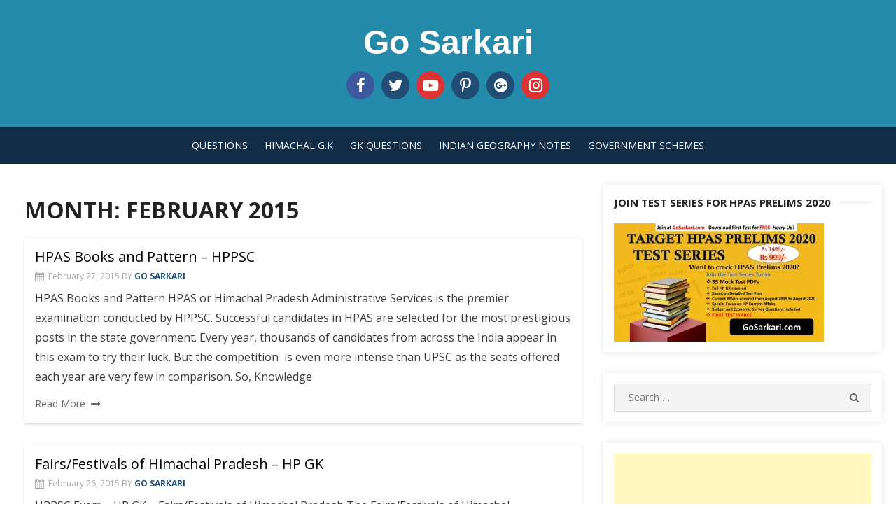

--- FILE ---
content_type: text/html; charset=UTF-8
request_url: https://gosarkari.com/2015/02/
body_size: 16822
content:
<!DOCTYPE html>
<html lang="en-US">
<head>
	<meta charset="UTF-8">
	<meta name="viewport" content="width=device-width, initial-scale=1.0, maximum-scale=1.0, user-scalable=no" />
	<link rel="profile" href="http://gmpg.org/xfn/11">
	
	<!-- This site is optimized with the Yoast SEO plugin v14.1 - https://yoast.com/wordpress/plugins/seo/ -->
	<title>February 2015 - Go Sarkari</title>
	<meta name="robots" content="noindex, follow" />
	<meta property="og:locale" content="en_US" />
	<meta property="og:type" content="website" />
	<meta property="og:title" content="February 2015 - Go Sarkari" />
	<meta property="og:url" content="https://gosarkari.com/2015/02/" />
	<meta property="og:site_name" content="Go Sarkari" />
	<meta property="og:image" content="https://i1.wp.com/gosarkari.com/wp-content/uploads/2015/02/logo.png?fit=276%2C188&#038;ssl=1" />
	<meta property="og:image:width" content="276" />
	<meta property="og:image:height" content="188" />
	<meta name="twitter:card" content="summary_large_image" />
	<meta name="twitter:site" content="@gosarkari" />
	<script type="application/ld+json" class="yoast-schema-graph">{"@context":"https://schema.org","@graph":[{"@type":"Organization","@id":"https://gosarkari.com/#organization","name":"GoSarkari","url":"https://gosarkari.com/","sameAs":["https://www.facebook.com/pages/Go-Sarkari/721735824610636","https://twitter.com/gosarkari"],"logo":{"@type":"ImageObject","@id":"https://gosarkari.com/#logo","inLanguage":"en-US","url":"https://i1.wp.com/gosarkari.com/wp-content/uploads/2015/02/logo.png?fit=276%2C188&ssl=1","width":276,"height":188,"caption":"GoSarkari"},"image":{"@id":"https://gosarkari.com/#logo"}},{"@type":"WebSite","@id":"https://gosarkari.com/#website","url":"https://gosarkari.com/","name":"Go Sarkari","description":"","publisher":{"@id":"https://gosarkari.com/#organization"},"potentialAction":[{"@type":"SearchAction","target":"https://gosarkari.com/?s={search_term_string}","query-input":"required name=search_term_string"}],"inLanguage":"en-US"},{"@type":"CollectionPage","@id":"https://gosarkari.com/2015/02/#webpage","url":"https://gosarkari.com/2015/02/","name":"February 2015 - Go Sarkari","isPartOf":{"@id":"https://gosarkari.com/#website"},"inLanguage":"en-US"}]}</script>
	<!-- / Yoast SEO plugin. -->


<link rel='dns-prefetch' href='//secure.gravatar.com' />
<link rel='dns-prefetch' href='//fonts.googleapis.com' />
<link rel='dns-prefetch' href='//s.w.org' />
<link rel="alternate" type="application/rss+xml" title="Go Sarkari &raquo; Feed" href="https://gosarkari.com/feed/" />
<link rel="alternate" type="application/rss+xml" title="Go Sarkari &raquo; Comments Feed" href="https://gosarkari.com/comments/feed/" />
		<script type="text/javascript">
			window._wpemojiSettings = {"baseUrl":"https:\/\/s.w.org\/images\/core\/emoji\/12.0.0-1\/72x72\/","ext":".png","svgUrl":"https:\/\/s.w.org\/images\/core\/emoji\/12.0.0-1\/svg\/","svgExt":".svg","source":{"concatemoji":"https:\/\/gosarkari.com\/wp-includes\/js\/wp-emoji-release.min.js?ver=5.4.18"}};
			/*! This file is auto-generated */
			!function(e,a,t){var n,r,o,i=a.createElement("canvas"),p=i.getContext&&i.getContext("2d");function s(e,t){var a=String.fromCharCode;p.clearRect(0,0,i.width,i.height),p.fillText(a.apply(this,e),0,0);e=i.toDataURL();return p.clearRect(0,0,i.width,i.height),p.fillText(a.apply(this,t),0,0),e===i.toDataURL()}function c(e){var t=a.createElement("script");t.src=e,t.defer=t.type="text/javascript",a.getElementsByTagName("head")[0].appendChild(t)}for(o=Array("flag","emoji"),t.supports={everything:!0,everythingExceptFlag:!0},r=0;r<o.length;r++)t.supports[o[r]]=function(e){if(!p||!p.fillText)return!1;switch(p.textBaseline="top",p.font="600 32px Arial",e){case"flag":return s([127987,65039,8205,9895,65039],[127987,65039,8203,9895,65039])?!1:!s([55356,56826,55356,56819],[55356,56826,8203,55356,56819])&&!s([55356,57332,56128,56423,56128,56418,56128,56421,56128,56430,56128,56423,56128,56447],[55356,57332,8203,56128,56423,8203,56128,56418,8203,56128,56421,8203,56128,56430,8203,56128,56423,8203,56128,56447]);case"emoji":return!s([55357,56424,55356,57342,8205,55358,56605,8205,55357,56424,55356,57340],[55357,56424,55356,57342,8203,55358,56605,8203,55357,56424,55356,57340])}return!1}(o[r]),t.supports.everything=t.supports.everything&&t.supports[o[r]],"flag"!==o[r]&&(t.supports.everythingExceptFlag=t.supports.everythingExceptFlag&&t.supports[o[r]]);t.supports.everythingExceptFlag=t.supports.everythingExceptFlag&&!t.supports.flag,t.DOMReady=!1,t.readyCallback=function(){t.DOMReady=!0},t.supports.everything||(n=function(){t.readyCallback()},a.addEventListener?(a.addEventListener("DOMContentLoaded",n,!1),e.addEventListener("load",n,!1)):(e.attachEvent("onload",n),a.attachEvent("onreadystatechange",function(){"complete"===a.readyState&&t.readyCallback()})),(n=t.source||{}).concatemoji?c(n.concatemoji):n.wpemoji&&n.twemoji&&(c(n.twemoji),c(n.wpemoji)))}(window,document,window._wpemojiSettings);
		</script>
		<style type="text/css">
img.wp-smiley,
img.emoji {
	display: inline !important;
	border: none !important;
	box-shadow: none !important;
	height: 1em !important;
	width: 1em !important;
	margin: 0 .07em !important;
	vertical-align: -0.1em !important;
	background: none !important;
	padding: 0 !important;
}
</style>
	<link rel='stylesheet' id='wp-block-library-css'  href='https://c0.wp.com/c/5.4.18/wp-includes/css/dist/block-library/style.min.css' type='text/css' media='all' />
<style id='wp-block-library-inline-css' type='text/css'>
.has-text-align-justify{text-align:justify;}
</style>
<link rel='stylesheet' id='bg-shce-genericons-css'  href='https://gosarkari.com/wp-content/plugins/show-hidecollapse-expand/assets/css/genericons/genericons.css?ver=5.4.18' type='text/css' media='all' />
<link rel='stylesheet' id='bg-show-hide-css'  href='https://gosarkari.com/wp-content/plugins/show-hidecollapse-expand/assets/css/bg-show-hide.css?ver=5.4.18' type='text/css' media='all' />
<link rel='stylesheet' id='wpccp-css'  href='https://gosarkari.com/wp-content/plugins/wp-content-copy-protection/assets/css/style.min.css?ver=1711860656' type='text/css' media='all' />
<link rel='stylesheet' id='wpProQuiz_front_style-css'  href='https://gosarkari.com/wp-content/plugins/wp-pro-quiz/css/wpProQuiz_front.min.css?ver=0.37' type='text/css' media='all' />
<link rel='stylesheet' id='ez-toc-css'  href='https://gosarkari.com/wp-content/plugins/easy-table-of-contents/assets/css/screen.min.css?ver=2.0.64' type='text/css' media='all' />
<style id='ez-toc-inline-css' type='text/css'>
div#ez-toc-container .ez-toc-title {font-size: 120%;}div#ez-toc-container .ez-toc-title {font-weight: 500;}div#ez-toc-container ul li {font-size: 95%;}div#ez-toc-container ul li {font-weight: 500;}div#ez-toc-container nav ul ul li {font-size: 90%;}
.ez-toc-container-direction {direction: ltr;}.ez-toc-counter ul{counter-reset: item ;}.ez-toc-counter nav ul li a::before {content: counters(item, ".", decimal) ". ";display: inline-block;counter-increment: item;flex-grow: 0;flex-shrink: 0;margin-right: .2em; float: left; }.ez-toc-widget-direction {direction: ltr;}.ez-toc-widget-container ul{counter-reset: item ;}.ez-toc-widget-container nav ul li a::before {content: counters(item, ".", decimal) ". ";display: inline-block;counter-increment: item;flex-grow: 0;flex-shrink: 0;margin-right: .2em; float: left; }
</style>
<link rel='stylesheet' id='miteri-fonts-css'  href='//fonts.googleapis.com/css?family=Open+Sans%3A400%2C700%2C300%2C400italic%2C700italic%7COpen+Sans%3A400%2C700&#038;subset=latin%2Clatin-ext' type='text/css' media='all' />
<link rel='stylesheet' id='font-awesome-css'  href='https://gosarkari.com/wp-content/plugins/elementor/assets/lib/font-awesome/css/font-awesome.min.css?ver=4.7.0' type='text/css' media='all' />
<link rel='stylesheet' id='owl-carousel-css'  href='https://gosarkari.com/wp-content/themes/miteri/assets/css/vendor/owl.carousel.min.css?ver=4.7' type='text/css' media='all' />
<link rel='stylesheet' id='miteri-default-style-css'  href='https://gosarkari.com/wp-content/themes/miteri/assets/css/miteri.css?ver=1.0.0' type='text/css' media='all' />
<link rel='stylesheet' id='miteri-style-css'  href='https://gosarkari.com/wp-content/themes/miteri/style.css?ver=1.0.0' type='text/css' media='all' />
<style id='miteri-style-inline-css' type='text/css'>

        @media screen and (max-width: 599px) {
        .site-logo .custom-logo {max-width: 180px;}
        }
        @media screen and (min-width: 600px) {
        .site-logo .custom-logo {max-width: 220px;}
        }.header-image {padding-top: 20px;padding-bottom: 20px;}
        .header-image:before {opacity: 0.40;}
        #masthead .site-description {color: #ffffff;}.site-header {background-color: #258baa;}
</style>
<link rel='stylesheet' id='jetpack_css-css'  href='https://c0.wp.com/p/jetpack/8.5.3/css/jetpack.css' type='text/css' media='all' />
<script type='text/javascript'>
/* <![CDATA[ */
var miteri_global_object = {"ajax_url":"https:\/\/gosarkari.com\/wp-admin\/admin-ajax.php"};
/* ]]> */
</script>
<script type='text/javascript' src='https://c0.wp.com/c/5.4.18/wp-includes/js/jquery/jquery.js'></script>
<script type='text/javascript' src='https://c0.wp.com/c/5.4.18/wp-includes/js/jquery/jquery-migrate.min.js'></script>
<link rel='https://api.w.org/' href='https://gosarkari.com/wp-json/' />
<link rel="EditURI" type="application/rsd+xml" title="RSD" href="https://gosarkari.com/xmlrpc.php?rsd" />
<link rel="wlwmanifest" type="application/wlwmanifest+xml" href="https://gosarkari.com/wp-includes/wlwmanifest.xml" /> 
<meta name="generator" content="WordPress 5.4.18" />

<link rel='dns-prefetch' href='//i0.wp.com'/>
<link rel='dns-prefetch' href='//i1.wp.com'/>
<link rel='dns-prefetch' href='//i2.wp.com'/>
<link rel='dns-prefetch' href='//widgets.wp.com'/>
<link rel='dns-prefetch' href='//s0.wp.com'/>
<link rel='dns-prefetch' href='//0.gravatar.com'/>
<link rel='dns-prefetch' href='//1.gravatar.com'/>
<link rel='dns-prefetch' href='//2.gravatar.com'/>
<link rel='dns-prefetch' href='//jetpack.wordpress.com'/>
<link rel='dns-prefetch' href='//s1.wp.com'/>
<link rel='dns-prefetch' href='//s2.wp.com'/>
<link rel='dns-prefetch' href='//public-api.wordpress.com'/>
<link rel='dns-prefetch' href='//c0.wp.com'/>
<style type='text/css'>img#wpstats{display:none}</style>
<!-- Facebook Pixel Code -->
<script type='text/javascript'>
!function(f,b,e,v,n,t,s){if(f.fbq)return;n=f.fbq=function(){n.callMethod?
n.callMethod.apply(n,arguments):n.queue.push(arguments)};if(!f._fbq)f._fbq=n;
n.push=n;n.loaded=!0;n.version='2.0';n.queue=[];t=b.createElement(e);t.async=!0;
t.src=v;s=b.getElementsByTagName(e)[0];s.parentNode.insertBefore(t,s)}(window,
document,'script','https://connect.facebook.net/en_US/fbevents.js');
</script>
<!-- End Facebook Pixel Code -->
<script type='text/javascript'>
  fbq('init', '193376091919953', {}, {
    "agent": "wordpress-5.4.18-2.0.2"
});
</script><script type='text/javascript'>
  fbq('track', 'PageView', []);
</script>
<!-- Facebook Pixel Code -->
<noscript>
<img height="1" width="1" style="display:none" alt="fbpx"
src="https://www.facebook.com/tr?id=193376091919953&ev=PageView&noscript=1" />
</noscript>
<!-- End Facebook Pixel Code -->
	<style miteri="text/css">
			#masthead .site-branding h1.site-title a, #masthead .site-branding h1.site-title a:hover {
			color: #ffffff;
		}
		</style>
				<style type="text/css">
				/* If html does not have either class, do not show lazy loaded images. */
				html:not( .jetpack-lazy-images-js-enabled ):not( .js ) .jetpack-lazy-image {
					display: none;
				}
			</style>
			<script>
				document.documentElement.classList.add(
					'jetpack-lazy-images-js-enabled'
				);
			</script>
		<link rel="icon" href="https://i0.wp.com/gosarkari.com/wp-content/uploads/2018/07/gosarkari-logo.png?fit=32%2C24&#038;ssl=1" sizes="32x32" />
<link rel="icon" href="https://i0.wp.com/gosarkari.com/wp-content/uploads/2018/07/gosarkari-logo.png?fit=192%2C143&#038;ssl=1" sizes="192x192" />
<link rel="apple-touch-icon" href="https://i0.wp.com/gosarkari.com/wp-content/uploads/2018/07/gosarkari-logo.png?fit=180%2C134&#038;ssl=1" />
<meta name="msapplication-TileImage" content="https://i0.wp.com/gosarkari.com/wp-content/uploads/2018/07/gosarkari-logo.png?fit=270%2C201&#038;ssl=1" />
			<style type="text/css" id="wp-custom-css">
				
input[type=radio] {
    -webkit-appearance: radio;
    -O-appearance: radio;
    -moz-appearance: radio;
}

mlw_qmn_quiz label {  display: inline !important; }
.qmn_quiz_radio {  width: initial !important;  display: inline !important;  }
.mlw_qmn_question_number, .mlw_qmn_question { display: inline !important; }			</style>
		
<div align="center">
	<noscript>
		<div style="position:fixed; top:0px; left:0px; z-index:3000; height:100%; width:100%; background-color:#FFFFFF">
			<br/><br/>
			<div style="font-family: Tahoma; font-size: 14px; background-color:#FFFFCC; border: 1pt solid Black; padding: 10pt;">
				Sorry, you have Javascript Disabled! To see this page as it is meant to appear, please enable your Javascript!
			</div>
		</div>
	</noscript>
</div>
</head>
<body class="archive date group-blog hfeed header-layout1 content-sidebar no_skin elementor-default elementor-kit-5508">
		<div id="page" class="site full-layout">
					<button onclick="topFunction()" id="myBtn" title="Go to top"><i class="fa fa-angle-up"></i></button>		<a class="skip-link screen-reader-text" href="#main">Skip to content</a>
				<header id="masthead" class="site-header " role="banner">
			<div class="site-title-centered site-header-wrap header-layout1">
    <div class="site-branding  logo-exist">
    <div class="container">
        <div class=" center-brand">
                    <h1 class="site-title"><a href="https://gosarkari.com/"
            rel="home">Go Sarkari</a></h1>
                    </div>
        <div class="miteri-social-icons-wrapper"><span class="social-link"><a href="https://www.facebook.com/GosarkariPage" target="_blank"><i class="fa fa-facebook-f" style="background-color:"></i></a></span><span class="social-link"><a href="https://twitter.com/GoSarkari" target="_blank"><i class="fa fa-twitter" style="background-color:#214d74"></i></a></span><span class="social-link"><a href="https://www.youtube.com/channel/UC6M9QG5wbhuQLW8ogbWP_9Q" target="_blank"><i class="fa fa-youtube-play" style="background-color:#dd3333"></i></a></span><span class="social-link"><a href="https://in.pinterest.com/GoSarkari/" target="_blank"><i class="fa fa-pinterest-p" style="background-color:#214d74"></i></a></span><span class="social-link"><a href="https://plus.google.com/+Gosarkari" target="_blank"><i class="fa fa-google-plus-official" style="background-color:#214d74"></i></a></span><span class="social-link"><a href="https://www.instagram.com/go_sarkari/" target="_blank"><i class="fa fa-instagram" style="background-color:#dd3333"></i></a></span></div><!-- .miteri-social-icons-wrapper -->        <div class="clear"></div>
    </div>
</div><!-- .site-branding --><div class="main-navbar sticky-nav  ">
    <div class="container">
        
	<nav id="site-navigation" class="main-navigation" role="navigation" aria-label="Main Menu">
		<ul id="main-menu" class="main-menu"><li id="menu-item-5490" class="menu-item menu-item-type-post_type menu-item-object-page menu-item-5490"><a href="https://gosarkari.com/dwqa-questions/">Questions</a></li>
<li id="menu-item-5503" class="menu-item menu-item-type-taxonomy menu-item-object-category menu-item-5503"><a href="https://gosarkari.com/category/himachal-g-k/">Himachal G.K</a></li>
<li id="menu-item-5514" class="menu-item menu-item-type-post_type menu-item-object-page menu-item-5514"><a href="https://gosarkari.com/general-knowledge-questions-and-answers/">GK Questions</a></li>
<li id="menu-item-5506" class="menu-item menu-item-type-post_type menu-item-object-page menu-item-5506"><a href="https://gosarkari.com/indian-geography-notes-for-upsc-csat-ssc-state-civil-services/">Indian Geography Notes</a></li>
<li id="menu-item-5558" class="menu-item menu-item-type-post_type menu-item-object-post menu-item-5558"><a href="https://gosarkari.com/list-of-all-latest-government-schemes-in-india/">Government Schemes</a></li>
</ul>	</nav>
	    </div>
</div>
<div class="mobile-navbar clear">
    <a id="menu-toggle" class="menu-toggle" href="#mobile-navigation" title="Menu"><span class="button-toggle"></span></a>
            <div class="top-search">
            <span id="top-search-button" class="top-search-button"><i class="search-icon"></i></span>
            
<form role="search" method="get" class="search-form clear" action="https://gosarkari.com/">
	<label>
		<span class="screen-reader-text">Search for:</span>
		<input miteri="search" id="s" class="search-field" placeholder="Search &hellip;" value="" name="s" />
	</label>
	<button miteri="submit" class="search-submit">
		<i class="fa fa-search"></i> <span class="screen-reader-text">
		Search</span>
	</button>
</form>
        </div>
    </div>
<div id="mobile-sidebar" class="mobile-sidebar">
        <div class="mobile-navbar">
        <a id="mobile-menu-toggle" class="menu-toggle" href="#mobile-navigation" title="Menu"><span class="button-toggle"></span></a>
    </div>
    <nav id="mobile-navigation" class="main-navigation mobile-navigation" role="navigation" aria-label="Main Menu"></nav>
</div></div>

		</header><!-- #masthead -->

		<div id="content" class="site-content">
			<div class="container">
				<div class="inside">

<div id="primary" class="content-area">
    <main id="main" class="site-main" role="main">

                    <header class="page-header">
                <div class="page-header-wrapper">
                    <h1 class="page-title">Month: February 2015</h1>                </div>
            </header><!-- .page-header -->
            <section class="row posts-loop wrapper-type-grid ">
                                             <div class="post-wrapper col-12">
                        <article id="post-134" class="list-post post-134 post type-post status-publish format-standard hentry category-booklist category-hpas category-question-papers category-syllabus-pattern tag-books tag-exam-pattern tag-himachal tag-hpas tag-hpas-mains tag-hpas-prelim tag-question-papers">

		<div class="entry-wrap">
				<div class="entry-header">
			<h2 class="entry-title"><a href="https://gosarkari.com/hpas-books-and-pattern-hppsc-pt-1/">HPAS Books and Pattern &#8211; HPPSC</a></h2>
							<div class="entry-meta">
					<span class="posted-on">February 27, 2015</span>
					<span class="by">By</span>
					<span class="author-name"><a href="https://gosarkari.com/author/gosarkari/">Go Sarkari</a></span>
				</div>
					</div><!-- .entry-header -->
		<div class="entry-summary">
			<p>HPAS Books and Pattern HPAS or Himachal Pradesh Administrative Services is the premier examination conducted by HPPSC. Successful candidates in HPAS are selected for the most prestigious posts in the state government. Every year, thousands of candidates from across the India appear in this exam to try their luck. But the competition  is even more intense than UPSC as the seats offered each year are very few in comparison. So, Knowledge<span class="read-more-link"><a class="read-more" href="https://gosarkari.com/hpas-books-and-pattern-hppsc-pt-1/">Read More</a></span></p>
		</div><!-- .entry-content -->
	</div>
</article><!-- #post-## -->
                    </div>
                                    <div class="post-wrapper col-12">
                        <article id="post-128" class="list-post post-128 post type-post status-publish format-standard hentry category-himachal-g-k category-hpas tag-himachal tag-himachal-g-k tag-hpas tag-hpas-mains tag-hpas-prelim">

		<div class="entry-wrap">
				<div class="entry-header">
			<h2 class="entry-title"><a href="https://gosarkari.com/hp-gk-fairsfestivals-of-himachal-pradesh/">Fairs/Festivals of Himachal Pradesh &#8211; HP GK</a></h2>
							<div class="entry-meta">
					<span class="posted-on">February 26, 2015</span>
					<span class="by">By</span>
					<span class="author-name"><a href="https://gosarkari.com/author/gosarkari/">Go Sarkari</a></span>
				</div>
					</div><!-- .entry-header -->
		<div class="entry-summary">
			<p>HPPSC Exam &#8211; HP GK &#8211; Fairs/Festivals of Himachal Pradesh The Fairs/Festivals of Himachal Pradesh have educational, social and religious character. Fairs/Festivals of Himachal Pradesh are one of the hot topics in the HPPSC exams like HPAS, HPSSSB, Naib-tehsildar etc. This article gives you some of the important Fairs/Festivals of Himachal Pradesh and some facts about them like their location, and special features. &nbsp; List of Famous Fairs/Festivals of Himachal Pradesh: Bilaspur: Fair/Festivals Location<span class="read-more-link"><a class="read-more" href="https://gosarkari.com/hp-gk-fairsfestivals-of-himachal-pradesh/">Read More</a></span></p>
		</div><!-- .entry-content -->
	</div>
</article><!-- #post-## -->
                    </div>
                                    <div class="post-wrapper col-12">
                        <article id="post-120" class="list-post post-120 post type-post status-publish format-standard hentry category-himachal-g-k category-hpas tag-himachal tag-himachal-g-k tag-hpas tag-hpas-mains tag-hpas-prelim">

		<div class="entry-wrap">
				<div class="entry-header">
			<h2 class="entry-title"><a href="https://gosarkari.com/hp-gk-temples-of-himachal-pradesh/">HP GK &#8211; Temples of Himachal Pradesh</a></h2>
							<div class="entry-meta">
					<span class="posted-on">February 26, 2015</span>
					<span class="by">By</span>
					<span class="author-name"><a href="https://gosarkari.com/author/gosarkari/">Go Sarkari</a></span>
				</div>
					</div><!-- .entry-header -->
		<div class="entry-summary">
			<p>HP GK &#8211; HPPSC Exams &#8211; Temples of Himachal Pradesh HP GK is one of the main focus points of HPPSC exams. Temples of Himachal Pradesh are one of the hot topics of HP GK in the HPPSC exams like HPAS, HPSSSB, Naib-tehsildar etc. This article gives you some of the important temples of Himachal Pradesh and some facts about them like their location, and special feature. Kinds of Temples<span class="read-more-link"><a class="read-more" href="https://gosarkari.com/hp-gk-temples-of-himachal-pradesh/">Read More</a></span></p>
		</div><!-- .entry-content -->
	</div>
</article><!-- #post-## -->
                    </div>
                                    <div class="post-wrapper col-12">
                        <article id="post-109" class="list-post post-109 post type-post status-publish format-standard hentry category-himachal-g-k category-hpas tag-himachal tag-himachal-g-k tag-hpas">

		<div class="entry-wrap">
				<div class="entry-header">
			<h2 class="entry-title"><a href="https://gosarkari.com/hppsc-exams-hp-gk-monuments-towns/">HPPSC EXAMS &#8211; HP GK &#8211; Monuments, Towns</a></h2>
							<div class="entry-meta">
					<span class="posted-on">February 25, 2015</span>
					<span class="by">By</span>
					<span class="author-name"><a href="https://gosarkari.com/author/gosarkari/">Go Sarkari</a></span>
				</div>
					</div><!-- .entry-header -->
		<div class="entry-summary">
			<p>HPPSC EXAMS &#8211; HP GK &#8211; Monuments, Towns &nbsp; &nbsp; &nbsp; HP Gk is an important part of all the HPPSC exams like Himachal Pradesh Administrative Services examination, Naib-Tehsildar, Lecturers and others. These series of articles will help the students to brush-up their Himachal Pradesh General Knowledge before the exams. This series of articles are divided into different parts each touching some important topics of HP GK from where most<span class="read-more-link"><a class="read-more" href="https://gosarkari.com/hppsc-exams-hp-gk-monuments-towns/">Read More</a></span></p>
		</div><!-- .entry-content -->
	</div>
</article><!-- #post-## -->
                    </div>
                                    <div class="post-wrapper col-12">
                        <article id="post-92" class="list-post post-92 post type-post status-publish format-standard hentry category-hpas category-notifications tag-himachal tag-hpas tag-jobs">

		<div class="entry-wrap">
				<div class="entry-header">
			<h2 class="entry-title"><a href="https://gosarkari.com/himachal-pradesh-administrative-services/">Himachal Pradesh Administrative Services Examination</a></h2>
							<div class="entry-meta">
					<span class="posted-on">February 25, 2015</span>
					<span class="by">By</span>
					<span class="author-name"><a href="https://gosarkari.com/author/gosarkari/">Go Sarkari</a></span>
				</div>
					</div><!-- .entry-header -->
		<div class="entry-summary">
			<p>HIMACHAL PRADESH ADMINISTRATIVE SERVICES COMBINED COMPETITIVE EXAMINATION-2014 LAST DATE FOR RECEIPT OF APPLICATIONS : 07/03/2015 H.P.P.S.C has published the notification of the Himachal Pradesh ADMINISTRATIVE Services Examination-2014. The details of the notification are as follows: 1. Himachal Pradesh Administrative Services, Class-I (Gazetted) &#8211; Four vacancies     Pay  scale of Rs.15600-39100 + 5400 (Grade Pay).     SC- 01, Ex-Servicemen  -01 , General -02 2.  Himachal Pradesh Police Services, Class-I (Gazetted)- Five vacancies    <span class="read-more-link"><a class="read-more" href="https://gosarkari.com/himachal-pradesh-administrative-services/">Read More</a></span></p>
		</div><!-- .entry-content -->
	</div>
</article><!-- #post-## -->
                    </div>
                                    <div class="post-wrapper col-12">
                        <article id="post-77" class="list-post post-77 post type-post status-publish format-standard hentry category-himachal-g-k category-hpas tag-himachal tag-himachal-g-k tag-hpas tag-hpas-mains tag-hpas-prelim">

		<div class="entry-wrap">
				<div class="entry-header">
			<h2 class="entry-title"><a href="https://gosarkari.com/himachal-pradesh-g-k-hpas/">Himachal Pradesh G.K (HPAS) &#8211; Customs and Manners</a></h2>
							<div class="entry-meta">
					<span class="posted-on">February 24, 2015</span>
					<span class="by">By</span>
					<span class="author-name"><a href="https://gosarkari.com/author/gosarkari/">Go Sarkari</a></span>
				</div>
					</div><!-- .entry-header -->
		<div class="entry-summary">
			<p>Himachal Pradesh G.K (HPAS) &#8211; Customs and Manners Birth Ceremony: The Umblical chord is cut by mid-wife holding a SILVER-COIN or a Silver Instrument. GURANI&#8211; Mixture of Ghee and Milk. After the birth, the mother is made to drink Gurani. BADHAI &#8211; Relatives congratulate the Birth by offering Turf leaves with one Rupee. SUTAK or SAKOR days &#8211; Period of impurity of mother and family ( Generally 10 days). GUNTR<span class="read-more-link"><a class="read-more" href="https://gosarkari.com/himachal-pradesh-g-k-hpas/">Read More</a></span></p>
		</div><!-- .entry-content -->
	</div>
</article><!-- #post-## -->
                    </div>
                                    <div class="post-wrapper col-12">
                        <article id="post-38" class="list-post post-38 post type-post status-publish format-standard hentry category-ibps category-results tag-bank tag-ibps tag-results tag-specialist-officer">

		<div class="entry-wrap">
				<div class="entry-header">
			<h2 class="entry-title"><a href="https://gosarkari.com/ibps-result-for-specialist-officer-exam/">IBPS Result for Specialist Officers exam</a></h2>
							<div class="entry-meta">
					<span class="posted-on">February 23, 2015</span>
					<span class="by">By</span>
					<span class="author-name"><a href="https://gosarkari.com/author/gosarkari/">Go Sarkari</a></span>
				</div>
					</div><!-- .entry-header -->
		<div class="entry-summary">
			<p>IBPS Result for Specialist Officers exam IBPS conducted examination for Specialist Officers recruitment on 14th and 15th February 2015. The IBPS SO exam is conducted annually for 19 PSU banks. Candidates compete for various Job Posts like IT officer, Marketing Officer, Law officer etc. Around 2.5  lakhs candidates appeared for the exam this year.  The candidates are eagerly waiting for the IBPS result to be out. Majority of the candidates<span class="read-more-link"><a class="read-more" href="https://gosarkari.com/ibps-result-for-specialist-officer-exam/">Read More</a></span></p>
		</div><!-- .entry-content -->
	</div>
</article><!-- #post-## -->
                    </div>
                                    <div class="post-wrapper col-12">
                        <article id="post-15" class="list-post post-15 post type-post status-publish format-standard hentry category-history category-strategy category-upsc-mains category-upsc-prelims tag-ancient-india tag-books tag-history tag-medieval-india tag-modern-india tag-strategy tag-upsc tag-upsc-mains tag-upsc-pre">

		<div class="entry-wrap">
				<div class="entry-header">
			<h2 class="entry-title"><a href="https://gosarkari.com/indian-history-strategy-upsc-civil-services/">Indian History Strategy &#8211; UPSC Civil Services</a></h2>
							<div class="entry-meta">
					<span class="posted-on">February 23, 2015</span>
					<span class="by">By</span>
					<span class="author-name"><a href="https://gosarkari.com/author/gosarkari/">Go Sarkari</a></span>
				</div>
					</div><!-- .entry-header -->
		<div class="entry-summary">
			<p>Indian History Strategy for UPSC Civil Services  Indian History is a major part in UPSC Civil Services preparation. No one can think of cracking the IAS exam without having a good hold on the Indian History section. Around 15-20 questions are asked every year in UPSC PRE examination  from Indian History. Here is the Strategy Plan for preparing the Indian History section for UPSC Prelims as well as UPSC Mains.  It will the help the<span class="read-more-link"><a class="read-more" href="https://gosarkari.com/indian-history-strategy-upsc-civil-services/">Read More</a></span></p>
		</div><!-- .entry-content -->
	</div>
</article><!-- #post-## -->
                    </div>
                            </section>
                </main><!-- #main -->
</div><!-- #primary -->

<aside id="secondary" class="sidebar widget-area" role="complementary">
		<section id="media_image-4" class="widget widget_media_image"><h3 class="widget-title"><span>Join Test Series for HPAS Prelims 2020</span></h3><a href="https://www.instamojo.com/GoSarkari/target-hpas-prelims-2020-test-series-35-test/"><img width="300" height="169" src="https://i0.wp.com/gosarkari.com/wp-content/uploads/2020/07/Yellow-Ad-5-scaled.jpg?fit=300%2C169&amp;ssl=1" class="image wp-image-5525  attachment-medium size-medium jetpack-lazy-image" alt="HPAS Prelims Test Series" style="max-width: 100%; height: auto;" data-attachment-id="5525" data-permalink="https://gosarkari.com/hpas-prelims-2020-test-series/yellow-ad-5/" data-orig-file="https://i0.wp.com/gosarkari.com/wp-content/uploads/2020/07/Yellow-Ad-5-scaled.jpg?fit=2560%2C1440&amp;ssl=1" data-orig-size="2560,1440" data-comments-opened="1" data-image-meta="{&quot;aperture&quot;:&quot;0&quot;,&quot;credit&quot;:&quot;&quot;,&quot;camera&quot;:&quot;&quot;,&quot;caption&quot;:&quot;&quot;,&quot;created_timestamp&quot;:&quot;0&quot;,&quot;copyright&quot;:&quot;&quot;,&quot;focal_length&quot;:&quot;0&quot;,&quot;iso&quot;:&quot;0&quot;,&quot;shutter_speed&quot;:&quot;0&quot;,&quot;title&quot;:&quot;&quot;,&quot;orientation&quot;:&quot;0&quot;}" data-image-title="Yellow-Ad-5" data-image-description="" data-medium-file="https://i0.wp.com/gosarkari.com/wp-content/uploads/2020/07/Yellow-Ad-5-scaled.jpg?fit=300%2C169&amp;ssl=1" data-large-file="https://i0.wp.com/gosarkari.com/wp-content/uploads/2020/07/Yellow-Ad-5-scaled.jpg?fit=1024%2C576&amp;ssl=1" data-lazy-src="https://i0.wp.com/gosarkari.com/wp-content/uploads/2020/07/Yellow-Ad-5-scaled.jpg?fit=300%2C169&amp;ssl=1&amp;is-pending-load=1" srcset="[data-uri]" /></a></section><section id="search-3" class="widget widget_search">
<form role="search" method="get" class="search-form clear" action="https://gosarkari.com/">
	<label>
		<span class="screen-reader-text">Search for:</span>
		<input miteri="search" id="s" class="search-field" placeholder="Search &hellip;" value="" name="s" />
	</label>
	<button miteri="submit" class="search-submit">
		<i class="fa fa-search"></i> <span class="screen-reader-text">
		Search</span>
	</button>
</form>
</section><section id="custom_html-6" class="widget_text widget widget_custom_html"><div class="textwidget custom-html-widget"><script async src="https://pagead2.googlesyndication.com/pagead/js/adsbygoogle.js"></script>
<!-- Current_side -->
<ins class="adsbygoogle"
     style="display:block"
     data-ad-client="ca-pub-1473781748771270"
     data-ad-slot="6556326761"
     data-ad-format="auto"
     data-full-width-responsive="true"></ins>
<script>
     (adsbygoogle = window.adsbygoogle || []).push({});
</script></div></section><section id="blog_subscription-3" class="widget widget_blog_subscription jetpack_subscription_widget"><h3 class="widget-title"><span>Subscribe to Blog via Email</span></h3>
            <form action="#" method="post" accept-charset="utf-8" id="subscribe-blog-blog_subscription-3">
				                    <div id="subscribe-text"><p>Enter your email address to subscribe to this blog and receive notifications of new posts by email.</p>
</div>                    <p id="subscribe-email">
                        <label id="jetpack-subscribe-label"
                               class="screen-reader-text"
                               for="subscribe-field-blog_subscription-3">
							Email Address                        </label>
                        <input type="email" name="email" required="required" class="required"
                               value=""
                               id="subscribe-field-blog_subscription-3"
                               placeholder="Email Address"/>
                    </p>

                    <p id="subscribe-submit">
                        <input type="hidden" name="action" value="subscribe"/>
                        <input type="hidden" name="source" value="https://gosarkari.com/2015/02/"/>
                        <input type="hidden" name="sub-type" value="widget"/>
                        <input type="hidden" name="redirect_fragment" value="blog_subscription-3"/>
						                        <button type="submit"
	                        		                    	                        name="jetpack_subscriptions_widget"
	                    >
	                        Subscribe                        </button>
                    </p>
				            </form>
		
</section><section id="custom_html-7" class="widget_text widget widget_custom_html"><div class="textwidget custom-html-widget"><script async src="https://pagead2.googlesyndication.com/pagead/js/adsbygoogle.js"></script>
<!-- newad4 -->
<ins class="adsbygoogle"
     style="display:block"
     data-ad-client="ca-pub-1473781748771270"
     data-ad-slot="9209172504"
     data-ad-format="auto"
     data-full-width-responsive="true"></ins>
<script>
     (adsbygoogle = window.adsbygoogle || []).push({});
</script></div></section><section id="custom_html-2" class="widget_text widget widget_custom_html"><h3 class="widget-title"><span>Check Prices Here</span></h3><div class="textwidget custom-html-widget"><div data-wrid="WRID-142634315890324849" data-widgettype="searchWidget" data-class="affiliateAdsByFlipkart" height="250" width="300" ></div><script async src="//affiliate.flipkart.com/affiliate/widgets/FKAffiliateWidgets.js"></script></div></section><section id="archives-3" class="widget widget_archive"><h3 class="widget-title"><span>Archives</span></h3>		<ul>
				<li><a href='https://gosarkari.com/2020/07/'>July 2020</a></li>
	<li><a href='https://gosarkari.com/2020/03/'>March 2020</a></li>
	<li><a href='https://gosarkari.com/2020/02/'>February 2020</a></li>
	<li><a href='https://gosarkari.com/2020/01/'>January 2020</a></li>
	<li><a href='https://gosarkari.com/2019/12/'>December 2019</a></li>
	<li><a href='https://gosarkari.com/2019/11/'>November 2019</a></li>
	<li><a href='https://gosarkari.com/2019/10/'>October 2019</a></li>
	<li><a href='https://gosarkari.com/2019/09/'>September 2019</a></li>
	<li><a href='https://gosarkari.com/2019/08/'>August 2019</a></li>
	<li><a href='https://gosarkari.com/2019/07/'>July 2019</a></li>
	<li><a href='https://gosarkari.com/2019/05/'>May 2019</a></li>
	<li><a href='https://gosarkari.com/2019/04/'>April 2019</a></li>
	<li><a href='https://gosarkari.com/2019/03/'>March 2019</a></li>
	<li><a href='https://gosarkari.com/2019/02/'>February 2019</a></li>
	<li><a href='https://gosarkari.com/2019/01/'>January 2019</a></li>
	<li><a href='https://gosarkari.com/2018/12/'>December 2018</a></li>
	<li><a href='https://gosarkari.com/2018/10/'>October 2018</a></li>
	<li><a href='https://gosarkari.com/2018/09/'>September 2018</a></li>
	<li><a href='https://gosarkari.com/2018/08/'>August 2018</a></li>
	<li><a href='https://gosarkari.com/2018/07/'>July 2018</a></li>
	<li><a href='https://gosarkari.com/2017/07/'>July 2017</a></li>
	<li><a href='https://gosarkari.com/2017/05/'>May 2017</a></li>
	<li><a href='https://gosarkari.com/2017/03/'>March 2017</a></li>
	<li><a href='https://gosarkari.com/2017/02/'>February 2017</a></li>
	<li><a href='https://gosarkari.com/2016/02/'>February 2016</a></li>
	<li><a href='https://gosarkari.com/2016/01/'>January 2016</a></li>
	<li><a href='https://gosarkari.com/2015/12/'>December 2015</a></li>
	<li><a href='https://gosarkari.com/2015/11/'>November 2015</a></li>
	<li><a href='https://gosarkari.com/2015/10/'>October 2015</a></li>
	<li><a href='https://gosarkari.com/2015/08/'>August 2015</a></li>
	<li><a href='https://gosarkari.com/2015/07/'>July 2015</a></li>
	<li><a href='https://gosarkari.com/2015/06/'>June 2015</a></li>
	<li><a href='https://gosarkari.com/2015/05/'>May 2015</a></li>
	<li><a href='https://gosarkari.com/2015/04/'>April 2015</a></li>
	<li><a href='https://gosarkari.com/2015/03/'>March 2015</a></li>
	<li><a href='https://gosarkari.com/2015/02/' aria-current="page">February 2015</a></li>
		</ul>
			</section></aside><!-- #secondary -->



</div><!-- .inside -->
</div><!-- .container -->
</div><!-- #content -->

<footer id="colophon" class="site-footer" role="contentinfo">
			<div class="widget-area" role="complementary" style="">
			<div class="container">
				<div class="row">
					<div class="col-4 col-md-4" id="footer-area-1">
						<aside id="tag_cloud-5" class="widget widget_tag_cloud"><h3 class="widget-title"><span>Tags</span></h3><div class="tagcloud"><a href="https://gosarkari.com/tag/appointments/" class="tag-cloud-link tag-link-70 tag-link-position-1" style="font-size: 8pt;" aria-label="Appointments (4 items)">Appointments</a>
<a href="https://gosarkari.com/tag/books/" class="tag-cloud-link tag-link-17 tag-link-position-2" style="font-size: 10.058823529412pt;" aria-label="Books (6 items)">Books</a>
<a href="https://gosarkari.com/tag/constitution/" class="tag-cloud-link tag-link-110 tag-link-position-3" style="font-size: 9.0980392156863pt;" aria-label="Constitution (5 items)">Constitution</a>
<a href="https://gosarkari.com/tag/current-affairs/" class="tag-cloud-link tag-link-66 tag-link-position-4" style="font-size: 20.764705882353pt;" aria-label="Current Affairs (42 items)">Current Affairs</a>
<a href="https://gosarkari.com/tag/current-affairs-quiz/" class="tag-cloud-link tag-link-137 tag-link-position-5" style="font-size: 8pt;" aria-label="Current Affairs Quiz (4 items)">Current Affairs Quiz</a>
<a href="https://gosarkari.com/tag/daily-current-affairs/" class="tag-cloud-link tag-link-313 tag-link-position-6" style="font-size: 12.117647058824pt;" aria-label="Daily Current Affairs (9 items)">Daily Current Affairs</a>
<a href="https://gosarkari.com/tag/daily-current-affairs-quiz/" class="tag-cloud-link tag-link-609 tag-link-position-7" style="font-size: 15.960784313725pt;" aria-label="Daily Current Affairs Quiz (18 items)">Daily Current Affairs Quiz</a>
<a href="https://gosarkari.com/tag/daily-hindu-quiz/" class="tag-cloud-link tag-link-331 tag-link-position-8" style="font-size: 10.058823529412pt;" aria-label="Daily Hindu Quiz (6 items)">Daily Hindu Quiz</a>
<a href="https://gosarkari.com/tag/daily-quiz/" class="tag-cloud-link tag-link-251 tag-link-position-9" style="font-size: 18.843137254902pt;" aria-label="Daily Quiz (30 items)">Daily Quiz</a>
<a href="https://gosarkari.com/tag/economy/" class="tag-cloud-link tag-link-163 tag-link-position-10" style="font-size: 11.43137254902pt;" aria-label="Economy (8 items)">Economy</a>
<a href="https://gosarkari.com/tag/environment/" class="tag-cloud-link tag-link-161 tag-link-position-11" style="font-size: 10.745098039216pt;" aria-label="Environment (7 items)">Environment</a>
<a href="https://gosarkari.com/tag/geography/" class="tag-cloud-link tag-link-97 tag-link-position-12" style="font-size: 13.21568627451pt;" aria-label="Geography (11 items)">Geography</a>
<a href="https://gosarkari.com/tag/himachal/" class="tag-cloud-link tag-link-27 tag-link-position-13" style="font-size: 16.78431372549pt;" aria-label="Himachal (21 items)">Himachal</a>
<a href="https://gosarkari.com/tag/himachal-g-k/" class="tag-cloud-link tag-link-28 tag-link-position-14" style="font-size: 10.058823529412pt;" aria-label="Himachal G.K (6 items)">Himachal G.K</a>
<a href="https://gosarkari.com/tag/himachal-gk/" class="tag-cloud-link tag-link-239 tag-link-position-15" style="font-size: 12.666666666667pt;" aria-label="Himachal GK (10 items)">Himachal GK</a>
<a href="https://gosarkari.com/tag/himachal-pradesh/" class="tag-cloud-link tag-link-217 tag-link-position-16" style="font-size: 10.745098039216pt;" aria-label="Himachal Pradesh (7 items)">Himachal Pradesh</a>
<a href="https://gosarkari.com/tag/himachal-quiz/" class="tag-cloud-link tag-link-287 tag-link-position-17" style="font-size: 14.588235294118pt;" aria-label="Himachal Quiz (14 items)">Himachal Quiz</a>
<a href="https://gosarkari.com/tag/hpas/" class="tag-cloud-link tag-link-31 tag-link-position-18" style="font-size: 22pt;" aria-label="HPAS (52 items)">HPAS</a>
<a href="https://gosarkari.com/tag/hpas-mains/" class="tag-cloud-link tag-link-30 tag-link-position-19" style="font-size: 12.117647058824pt;" aria-label="Hpas Mains (9 items)">Hpas Mains</a>
<a href="https://gosarkari.com/tag/hpas-prelim/" class="tag-cloud-link tag-link-29 tag-link-position-20" style="font-size: 13.21568627451pt;" aria-label="Hpas Prelim (11 items)">Hpas Prelim</a>
<a href="https://gosarkari.com/tag/hpas-prelims/" class="tag-cloud-link tag-link-325 tag-link-position-21" style="font-size: 14.176470588235pt;" aria-label="HPAS Prelims (13 items)">HPAS Prelims</a>
<a href="https://gosarkari.com/tag/hp-current-affairs/" class="tag-cloud-link tag-link-395 tag-link-position-22" style="font-size: 18.43137254902pt;" aria-label="HP Current Affairs (28 items)">HP Current Affairs</a>
<a href="https://gosarkari.com/tag/hp-current-affairs-2019/" class="tag-cloud-link tag-link-441 tag-link-position-23" style="font-size: 18.705882352941pt;" aria-label="HP Current Affairs 2019 (29 items)">HP Current Affairs 2019</a>
<a href="https://gosarkari.com/tag/hp-current-affairs-august-2019/" class="tag-cloud-link tag-link-450 tag-link-position-24" style="font-size: 17.745098039216pt;" aria-label="HP Current Affairs August 2019 (25 items)">HP Current Affairs August 2019</a>
<a href="https://gosarkari.com/tag/hp-gk/" class="tag-cloud-link tag-link-130 tag-link-position-25" style="font-size: 17.058823529412pt;" aria-label="HP GK (22 items)">HP GK</a>
<a href="https://gosarkari.com/tag/ibps/" class="tag-cloud-link tag-link-21 tag-link-position-26" style="font-size: 8pt;" aria-label="IBPS (4 items)">IBPS</a>
<a href="https://gosarkari.com/tag/indian-culture/" class="tag-cloud-link tag-link-148 tag-link-position-27" style="font-size: 8pt;" aria-label="Indian Culture (4 items)">Indian Culture</a>
<a href="https://gosarkari.com/tag/indian-economy/" class="tag-cloud-link tag-link-165 tag-link-position-28" style="font-size: 14.176470588235pt;" aria-label="Indian Economy (13 items)">Indian Economy</a>
<a href="https://gosarkari.com/tag/indian-history/" class="tag-cloud-link tag-link-153 tag-link-position-29" style="font-size: 10.745098039216pt;" aria-label="Indian History (7 items)">Indian History</a>
<a href="https://gosarkari.com/tag/indian-polity/" class="tag-cloud-link tag-link-114 tag-link-position-30" style="font-size: 12.117647058824pt;" aria-label="Indian Polity (9 items)">Indian Polity</a>
<a href="https://gosarkari.com/tag/kas/" class="tag-cloud-link tag-link-306 tag-link-position-31" style="font-size: 8pt;" aria-label="KAS (4 items)">KAS</a>
<a href="https://gosarkari.com/tag/mcq/" class="tag-cloud-link tag-link-198 tag-link-position-32" style="font-size: 8pt;" aria-label="MCQ (4 items)">MCQ</a>
<a href="https://gosarkari.com/tag/quiz/" class="tag-cloud-link tag-link-119 tag-link-position-33" style="font-size: 18.294117647059pt;" aria-label="Quiz (27 items)">Quiz</a>
<a href="https://gosarkari.com/tag/results/" class="tag-cloud-link tag-link-22 tag-link-position-34" style="font-size: 8pt;" aria-label="Results (4 items)">Results</a>
<a href="https://gosarkari.com/tag/rpsc/" class="tag-cloud-link tag-link-308 tag-link-position-35" style="font-size: 10.745098039216pt;" aria-label="RPSC (7 items)">RPSC</a>
<a href="https://gosarkari.com/tag/shimla/" class="tag-cloud-link tag-link-453 tag-link-position-36" style="font-size: 8pt;" aria-label="Shimla (4 items)">Shimla</a>
<a href="https://gosarkari.com/tag/ssc/" class="tag-cloud-link tag-link-164 tag-link-position-37" style="font-size: 8pt;" aria-label="SSC (4 items)">SSC</a>
<a href="https://gosarkari.com/tag/the-hindu/" class="tag-cloud-link tag-link-250 tag-link-position-38" style="font-size: 9.0980392156863pt;" aria-label="The Hindu (5 items)">The Hindu</a>
<a href="https://gosarkari.com/tag/uppsc/" class="tag-cloud-link tag-link-309 tag-link-position-39" style="font-size: 10.745098039216pt;" aria-label="UPPSC (7 items)">UPPSC</a>
<a href="https://gosarkari.com/tag/upsc/" class="tag-cloud-link tag-link-11 tag-link-position-40" style="font-size: 16.235294117647pt;" aria-label="UPSC (19 items)">UPSC</a>
<a href="https://gosarkari.com/tag/upsc-mains/" class="tag-cloud-link tag-link-13 tag-link-position-41" style="font-size: 10.745098039216pt;" aria-label="UPSC Mains (7 items)">UPSC Mains</a>
<a href="https://gosarkari.com/tag/upsc-mains-paper-2/" class="tag-cloud-link tag-link-384 tag-link-position-42" style="font-size: 10.745098039216pt;" aria-label="UPSC Mains Paper 2 (7 items)">UPSC Mains Paper 2</a>
<a href="https://gosarkari.com/tag/upsc-mains-paper-3/" class="tag-cloud-link tag-link-385 tag-link-position-43" style="font-size: 8pt;" aria-label="UPSC Mains Paper 3 (4 items)">UPSC Mains Paper 3</a>
<a href="https://gosarkari.com/tag/upsc-prelims/" class="tag-cloud-link tag-link-127 tag-link-position-44" style="font-size: 19.803921568627pt;" aria-label="UPSC Prelims (35 items)">UPSC Prelims</a>
<a href="https://gosarkari.com/tag/world-geography/" class="tag-cloud-link tag-link-150 tag-link-position-45" style="font-size: 9.0980392156863pt;" aria-label="World Geography (5 items)">World Geography</a></div>
</aside>					</div>	
					<div class="col-4 col-md-4" id="footer-area-2">
								<aside id="recent-posts-3" class="widget widget_recent_entries">		<h3 class="widget-title"><span>Recent Posts</span></h3>		<ul>
											<li>
					<a href="https://gosarkari.com/hpas-prelims-2020-test-series/">HPAS Prelims 2020 Test Series</a>
									</li>
											<li>
					<a href="https://gosarkari.com/download-hp-budget-2020-pdf/">Download HP Budget 2020 PDF</a>
									</li>
											<li>
					<a href="https://gosarkari.com/hpas-prelims-daily-practice-test-set-4/">HPAS Prelims Daily Practice Test Set 4</a>
									</li>
											<li>
					<a href="https://gosarkari.com/hpas-prelims-daily-practice-test-set-3/">HPAS Prelims Daily Practice Test Set 3</a>
									</li>
											<li>
					<a href="https://gosarkari.com/hpas-prelims-quiz-practice-questions/">HPAS Prelims Quiz Practice Questions</a>
									</li>
											<li>
					<a href="https://gosarkari.com/hpas-prelims-daily-practice-test-set-2/">HPAS Prelims Daily Practice Test Set 2</a>
									</li>
											<li>
					<a href="https://gosarkari.com/hpas-prelims-daily-practice-test-set-1/">HPAS Prelims Daily Practice Test Set 1</a>
									</li>
											<li>
					<a href="https://gosarkari.com/hppsc-hpas-2020-notification/">HPPSC HPAS 2020 Notification</a>
									</li>
					</ul>
		</aside><aside id="custom_html-9" class="widget_text widget widget_custom_html"><div class="textwidget custom-html-widget"><script async src="https://pagead2.googlesyndication.com/pagead/js/adsbygoogle.js"></script>
<ins class="adsbygoogle"
     style="display:block"
     data-ad-format="fluid"
     data-ad-layout-key="-fb+5w+4e-db+86"
     data-ad-client="ca-pub-1473781748771270"
     data-ad-slot="9099585197"></ins>
<script>
     (adsbygoogle = window.adsbygoogle || []).push({});
</script></div></aside>					</div>
					<div class="col-4 col-md-4" id="footer-area-3">
						<aside id="custom_html-8" class="widget_text widget widget_custom_html"><div class="textwidget custom-html-widget"><script async src="https://pagead2.googlesyndication.com/pagead/js/adsbygoogle.js"></script>
<ins class="adsbygoogle"
     style="display:block"
     data-ad-format="fluid"
     data-ad-layout-key="-6e+c6-1l-7p+yd"
     data-ad-client="ca-pub-1473781748771270"
     data-ad-slot="7538343746"></ins>
<script>
     (adsbygoogle = window.adsbygoogle || []).push({});
</script></div></aside>					</div>
				</div>
			</div><!-- .container -->
		</div><!-- .widget-area -->
	
	<div class="footer-copy">
		<div class="container">
			<div class="row">
				<div class="col-12 col-sm-12">
					<div class="site-credits">&copy; 2026 Go Sarkari</div>
					<div class="site-info">
						<a href="https://wordpress.org/">Powered by WordPress</a>
						<span class="sep"> - </span>
						<a href="http://themeegg.com">Miteri by ThemeEgg</a>
					</div><!-- .site-info -->
				</div>
			</div>
		</div><!-- .container -->
	</div><!-- .footer-copy -->
</footer><!-- #colophon -->
</div><!-- #page -->

			<script type="text/javascript">function showhide_toggle(e,t,r,g){var a=jQuery("#"+e+"-link-"+t),s=jQuery("a",a),i=jQuery("#"+e+"-content-"+t),l=jQuery("#"+e+"-toggle-"+t);a.toggleClass("sh-show sh-hide"),i.toggleClass("sh-show sh-hide").toggle(),"true"===s.attr("aria-expanded")?s.attr("aria-expanded","false"):s.attr("aria-expanded","true"),l.text()===r?(l.text(g),a.trigger("sh-link:more")):(l.text(r),a.trigger("sh-link:less")),a.trigger("sh-link:toggle")}</script>
	<script type='text/javascript' src='https://c0.wp.com/p/jetpack/8.5.3/_inc/build/photon/photon.min.js'></script>
<script type='text/javascript' src='https://c0.wp.com/c/5.4.18/wp-includes/js/jquery/ui/effect.min.js'></script>
<script type='text/javascript' src='https://c0.wp.com/c/5.4.18/wp-includes/js/jquery/ui/effect-slide.min.js'></script>
<script type='text/javascript' src='https://c0.wp.com/c/5.4.18/wp-includes/js/jquery/ui/effect-highlight.min.js'></script>
<script type='text/javascript' src='https://c0.wp.com/c/5.4.18/wp-includes/js/jquery/ui/effect-fold.min.js'></script>
<script type='text/javascript' src='https://c0.wp.com/c/5.4.18/wp-includes/js/jquery/ui/effect-blind.min.js'></script>
<script type='text/javascript'>
/* <![CDATA[ */
var BG_SHCE_USE_EFFECTS = "1";
var BG_SHCE_TOGGLE_SPEED = "300";
var BG_SHCE_TOGGLE_OPTIONS = "none";
var BG_SHCE_TOGGLE_EFFECT = "blind";
/* ]]> */
</script>
<script type='text/javascript' src='https://gosarkari.com/wp-content/plugins/show-hidecollapse-expand/assets/js/bg-show-hide.js?ver=5.4.18'></script>
<script type='text/javascript'>
const wpccpMessage = '',wpccpPaste = '',wpccpUrl = 'https://gosarkari.com/wp-content/plugins/wp-content-copy-protection/';
</script>
<script type='text/javascript' src='https://gosarkari.com/wp-content/plugins/wp-content-copy-protection/assets/js/script.min.js?ver=1711860656'></script>
<script type='text/javascript' src='https://gosarkari.com/wp-content/themes/miteri/assets/js/skip-link-focus-fix.js?ver=20151215'></script>
<script type='text/javascript' src='https://gosarkari.com/wp-content/themes/miteri/assets/lib/parallax/parallax.min.js?ver=1.5.0'></script>
<script type='text/javascript' src='https://gosarkari.com/wp-content/themes/miteri/assets/js/owl.carousel.min.js?ver=2.2.1'></script>
<script type='text/javascript' src='https://c0.wp.com/c/5.4.18/wp-includes/js/imagesloaded.min.js'></script>
<script type='text/javascript' src='https://c0.wp.com/c/5.4.18/wp-includes/js/masonry.min.js'></script>
<script type='text/javascript' src='https://c0.wp.com/c/5.4.18/wp-includes/js/jquery/jquery.masonry.min.js'></script>
<script type='text/javascript' src='https://gosarkari.com/wp-content/themes/miteri/assets/js/main.js?ver=20171003'></script>
<script type='text/javascript' src='https://c0.wp.com/p/jetpack/8.5.3/_inc/build/lazy-images/js/lazy-images.min.js'></script>
<script type='text/javascript' src='https://c0.wp.com/c/5.4.18/wp-includes/js/wp-embed.min.js'></script>
<script type='text/javascript' src='https://c0.wp.com/p/jetpack/8.5.3/_inc/build/spin.min.js'></script>
<script type='text/javascript' src='https://c0.wp.com/p/jetpack/8.5.3/_inc/build/jquery.spin.min.js'></script>
<script type='text/javascript'>
/* <![CDATA[ */
var jetpackCarouselStrings = {"widths":[370,700,1000,1200,1400,2000],"is_logged_in":"","lang":"en","ajaxurl":"https:\/\/gosarkari.com\/wp-admin\/admin-ajax.php","nonce":"0e1333bb82","display_exif":"1","display_geo":"1","single_image_gallery":"1","single_image_gallery_media_file":"","background_color":"black","comment":"Comment","post_comment":"Post Comment","write_comment":"Write a Comment...","loading_comments":"Loading Comments...","download_original":"View full size <span class=\"photo-size\">{0}<span class=\"photo-size-times\">\u00d7<\/span>{1}<\/span>","no_comment_text":"Please be sure to submit some text with your comment.","no_comment_email":"Please provide an email address to comment.","no_comment_author":"Please provide your name to comment.","comment_post_error":"Sorry, but there was an error posting your comment. Please try again later.","comment_approved":"Your comment was approved.","comment_unapproved":"Your comment is in moderation.","camera":"Camera","aperture":"Aperture","shutter_speed":"Shutter Speed","focal_length":"Focal Length","copyright":"Copyright","comment_registration":"0","require_name_email":"1","login_url":"https:\/\/gosarkari.com\/wp-login.php?redirect_to=https%3A%2F%2Fgosarkari.com%2Fhpas-books-and-pattern-hppsc-pt-1%2F","blog_id":"1","meta_data":["camera","aperture","shutter_speed","focal_length","copyright"],"local_comments_commenting_as":"<fieldset><label for=\"email\">Email (Required)<\/label> <input type=\"text\" name=\"email\" class=\"jp-carousel-comment-form-field jp-carousel-comment-form-text-field\" id=\"jp-carousel-comment-form-email-field\" \/><\/fieldset><fieldset><label for=\"author\">Name (Required)<\/label> <input type=\"text\" name=\"author\" class=\"jp-carousel-comment-form-field jp-carousel-comment-form-text-field\" id=\"jp-carousel-comment-form-author-field\" \/><\/fieldset><fieldset><label for=\"url\">Website<\/label> <input type=\"text\" name=\"url\" class=\"jp-carousel-comment-form-field jp-carousel-comment-form-text-field\" id=\"jp-carousel-comment-form-url-field\" \/><\/fieldset>"};
/* ]]> */
</script>
<script type='text/javascript' src='https://c0.wp.com/p/jetpack/8.5.3/_inc/build/carousel/jetpack-carousel.min.js'></script>
<script type='text/javascript' src='https://stats.wp.com/e-202605.js' async='async' defer='defer'></script>
<script type='text/javascript'>
	_stq = window._stq || [];
	_stq.push([ 'view', {v:'ext',j:'1:8.5.3',blog:'85713126',post:'0',tz:'5.5',srv:'gosarkari.com'} ]);
	_stq.push([ 'clickTrackerInit', '85713126', '0' ]);
</script>

</body>
</html>



--- FILE ---
content_type: text/html; charset=utf-8
request_url: https://www.google.com/recaptcha/api2/aframe
body_size: 266
content:
<!DOCTYPE HTML><html><head><meta http-equiv="content-type" content="text/html; charset=UTF-8"></head><body><script nonce="OFUs12ElZxs8i-_dt9053Q">/** Anti-fraud and anti-abuse applications only. See google.com/recaptcha */ try{var clients={'sodar':'https://pagead2.googlesyndication.com/pagead/sodar?'};window.addEventListener("message",function(a){try{if(a.source===window.parent){var b=JSON.parse(a.data);var c=clients[b['id']];if(c){var d=document.createElement('img');d.src=c+b['params']+'&rc='+(localStorage.getItem("rc::a")?sessionStorage.getItem("rc::b"):"");window.document.body.appendChild(d);sessionStorage.setItem("rc::e",parseInt(sessionStorage.getItem("rc::e")||0)+1);localStorage.setItem("rc::h",'1769390280165');}}}catch(b){}});window.parent.postMessage("_grecaptcha_ready", "*");}catch(b){}</script></body></html>